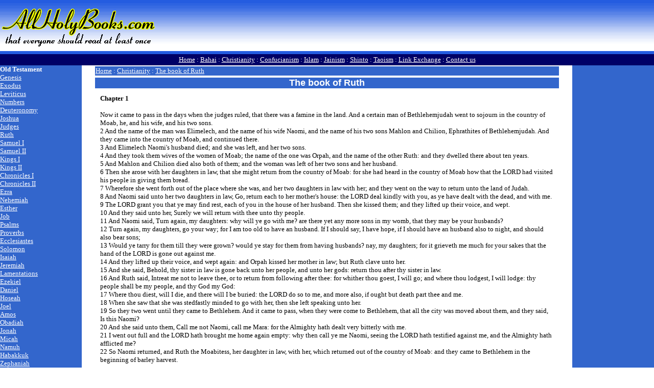

--- FILE ---
content_type: text/html
request_url: http://allholybooks.com/Christianity/Ruth.htm
body_size: 27980
content:
<html>

<head>
<meta http-equiv="Content-Type" content="text/html; charset=windows-1253">
<style>
<!--
a:link       { color: #FFFFFF }
a:hover      { color: #FFFF00 }
a:visited    { color: #FFFF00 }
-->
</style>
<meta name="keywords" content="Ruth, book, holy bible, holy books">
<meta name="description" content="The book of Ruth - Holy Bible">
<title>The book of Ruth- Christianity - AllHolyBooks.com</title>
<script language="JavaScript">
<!--
function FP_preloadImgs() {//v1.0
 var d=document,a=arguments; if(!d.FP_imgs) d.FP_imgs=new Array();
 for(var i=0; i<a.length; i++) { d.FP_imgs[i]=new Image; d.FP_imgs[i].src=a[i]; }
}

function FP_swapImg() {//v1.0
 var doc=document,args=arguments,elm,n; doc.$imgSwaps=new Array(); for(n=2; n<args.length;
 n+=2) { elm=FP_getObjectByID(args[n]); if(elm) { doc.$imgSwaps[doc.$imgSwaps.length]=elm;
 elm.$src=elm.src; elm.src=args[n+1]; } }
}

function FP_getObjectByID(id,o) {//v1.0
 var c,el,els,f,m,n; if(!o)o=document; if(o.getElementById) el=o.getElementById(id);
 else if(o.layers) c=o.layers; else if(o.all) el=o.all[id]; if(el) return el;
 if(o.id==id || o.name==id) return o; if(o.childNodes) c=o.childNodes; if(c)
 for(n=0; n<c.length; n++) { el=FP_getObjectByID(id,c[n]); if(el) return el; }
 f=o.forms; if(f) for(n=0; n<f.length; n++) { els=f[n].elements;
 for(m=0; m<els.length; m++){ el=FP_getObjectByID(id,els[n]); if(el) return el; } }
 return null;
}
// -->
</script>
<meta name="Microsoft Border" content="tlrb, default">
</head>

<body topmargin="0" leftmargin="0" rightmargin="0" bottommargin="0"><!--msnavigation--><table border="0" cellpadding="0" cellspacing="0" width="100%"><tr><td>
<table border="0" width="100%" background="_borders/topbg.gif">
	<tr>
		<td width="300"><a href="http://www.AllHolyBooks.com">
		<img border="0" src="_borders/logo.gif" width="300" height="100"></a></td>
		<td>
		<p align="center">
		<iframe name="Top" height="90" width="728" scrolling="no" border="0" frameborder="0" src="banners/top.htm">
		Your browser does not support inline frames or is currently configured not to display inline frames.
		</iframe></td>
	</tr>
</table>
<table border="0" width="100%" bgcolor="#000066">
	<tr>
		<td bgcolor="#000066">
		<p align="center"><font face="Verdana" size="2">
		<a href="http://www.AllHolyBooks.com">Home</a><font color="#FFFFFF"> :
		</font><a href="../Bahai/index.htm">Bahai</a><font color="#FFFFFF"> :
		</font><a href="index.html">Christianity</a><font color="#FFFFFF"> :
		</font><a href="../Confucianism/index.htm">Confucianism</a><font color="#FFFFFF"> 
		: </font><a href="../Islam/index.htm">Islam</a><font color="#FFFFFF"> 
		: </font><a href="../Jainism/index.htm">Jainism</a><font color="#FFFFFF"> 
		: </font><a href="../Shinto/index.htm">Shinto</a><font color="#FFFFFF"> 
		: </font><a href="../Taoism/index.htm">Taoism</a><font color="#FFFFFF"> 
		: </font><a href="../link_exchange.html">Link Exchange</a><font color="#FFFFFF"> 
		: </font><a href="../contact_us.html">Contact us</a><font color="#FFFFFF">
		</font></font></td>
	</tr>
</table>

</td></tr><!--msnavigation--></table><!--msnavigation--><table dir="ltr" border="0" cellpadding="0" cellspacing="0" width="100%"><tr><td valign="top" width="1%" bgcolor="#3366CC">
<p><b><font size="2" face="Verdana" color="#FFFFFF">Old Testament</font></b><br>
<font size="2" face="Verdana"><a href="Genesis.htm">Genesis</a><br>
<a href="Exodus.htm">Exodus</a><br>
<a href="Leviticus.htm">Leviticus</a><br>
<a href="Numbers.htm">Numbers</a><br>
<a href="Deuteronomy.htm">Deuteronomy</a><br>
<a href="Joshua.htm">Joshua</a><br>
<a href="Judges.htm">Judges</a><br>
<a href="Ruth.htm">Ruth</a><br>
<a href="Samuel_I.htm">Samuel I</a><br>
<a href="Samuel_II.htm">Samuel II</a><br>
<a href="Kings_I.htm">Kings I</a><br>
<a href="Kings_II.htm">Kings II</a><br>
<a href="Chronicles_I.htm">Chronicles I</a><br>
<a href="Chronicles_II.htm">Chronicles II</a><br>
<a href="Ezra.htm">Ezra</a><br>
<a href="Nehemiah.htm">Nehemiah</a><br>
<a href="Esther.htm">Esther</a><br>
<a href="Job.htm">Job</a><br>
<a href="Psalms.htm">Psalms</a><br>
<a href="Proverbs.htm">Proverbs</a><br>
<a href="Ecclesiastes.htm">Ecclesiastes</a><br>
<a href="Solomon.htm">Solomon</a><br>
<a href="Isaiah.htm">Isaiah</a><br>
<a href="Jeremiah.htm">Jeremiah</a><br>
<a href="Lamentations.htm">Lamentations</a><br>
<a href="Ezekiel.htm">Ezekiel</a><br>
<a href="Daniel.htm">Daniel</a><br>
<a href="Hoseah.htm">Hoseah</a><br>
<a href="Joel.htm">Joel</a><br>
<a href="Amos.htm">Amos</a><br>
<a href="Obadiah.htm">Obadiah</a><br>
<a href="Jonah.htm">Jonah</a><br>
<a href="Micah.htm">Micah</a><br>
<a href="Nahum.htm">Namuh</a><br>
<a href="Habakkuk.htm">Habakkuk</a><br>
<a href="Zephaniah.htm">Zephaniah</a><br>
<a href="Haggai.htm">Haggai</a><br>
<a href="Zechariah.htm">Zechariah</a><br>
<a href="Malachi.htm">Malachi</a></font></p>
<p><b><font size="2" face="Verdana" color="#FFFFFF">New Testament</font></b><br>
<font size="2" face="Verdana"><a href="Matthew.htm">Matthew</a><br>
<a href="Mark.htm">Mark</a><br>
<a href="Luke.htm">Luke</a><br>
<a href="John.htm">John</a><br>
<a href="Acts.htm">Acts</a><br>
<a href="Romans.htm">Romans</a><br>
<a href="Corinthians_I.htm">Corinthians I</a><br>
<a href="Corinthians_II.htm">Corinthians II</a><br>
<a href="Galatians.htm">Galatians</a><br>
<a href="Ephesians.htm">Ephesians</a><br>
<a href="Phillipians.htm">Philippians</a><br>
<a href="Colossians.htm">Colossians</a><br>
<a href="Thessalonians_I.htm">Thessalonians I</a><br>
<a href="Thessalonians_II.htm">Thessalonians II</a><br>
<a href="Timothy_I.htm">Timothy I</a><br>
<a href="Timothy_II.htm">Timothy II</a><br>
<a href="Titus.htm">Titus</a><br>
<a href="Philemon.htm">Philemon</a><br>
<a href="Hebrews.htm">Hebrews</a><br>
<a href="James.htm">James</a><br>
<a href="Peter_I.htm">Peter I</a><br>
<a href="Peter_II.htm">Peter II</a><br>
<a href="John_I.htm">John I</a><br>
<a href="John_II.htm">John II</a><br>
<a href="John_III.htm">John III</a><br>
<a href="Jude.htm">Jude</a><br>
<a href="Revelation.htm">Revelation</a></font></p>
<p><b><font face="Verdana" size="2" color="#FFFFFF">Apocrypha</font></b><br>
<font size="2" face="Verdana"><a href="Additions_to_Daniel.htm">Additions to 
Daniel</a> <br>
<a href="Judith.htm">Judith</a> <br>
<a href="Esdras.htm">Esdras</a> <br>
<a href="Additions_to_Esther.htm">Additions to Esther</a> <br>
<a href="Susanna.htm">Susanna</a> <br>
<a href="Maccabees_I.htm">Maccabees I</a><br>
<a href="Maccabees_II.htm">Maccabees II</a><br>
<a href="4_Ezra.htm">4 Ezra</a> <br>
<a href="Prayer_of_Manassheh.htm">Prayer of Manassheh</a> <br>
<a href="Sirach.htm">Sirach</a> <br>
<a href="Wisdom_of_Solomon.htm">Wisdom of Solomon</a> <br>
<a href="Baruch.htm">Baruch (including the Epistle of Jeremiah)</a> <br>
<a href="Tobit.htm">Tobit</a> <br>
<a href="Bel.htm">Bel</a></font><br>
&nbsp;</p>
<table border="0" width="100%">
	<tr>
		<td>
		<p align="center">
<style type="text/css">
@import url(http://www.google.com/cse/api/branding.css);
</style>
<div class="cse-branding-bottom" style="background-color:#FFFFFF;color:#000000">
  <div class="cse-branding-form">
    <form action="http://www.google.com/cse" id="cse-search-box" target="_blank">
      <div>
        <input type="hidden" name="cx" value="partner-pub-4354169943060873:j5ixnz-ho4z" />
        <input type="hidden" name="ie" value="ISO-8859-1" />
        <input type="text" name="q" size="8" />
        <input type="submit" name="sa" value="Search" />
      </div>
    </form>
  </div>
  <div class="cse-branding-logo">
    <img src="http://www.google.com/images/poweredby_transparent/poweredby_FFFFFF.gif" alt="Google" />
  </div>
  <div class="cse-branding-text">
    Custom Search
  </div>
</div></td>
	</tr>
</table>
<table border="0" width="160">
	<tr>
		<td>
<!-- AddThis Bookmark Button BEGIN -->
<script type="text/javascript">
  addthis_url    = location.href;   
  addthis_title  = document.title;  
  addthis_pub    = 'blackhumor';     
</script><script type="text/javascript" src="http://s7.addthis.com/js/addthis_widget.php?v=12" ></script>
<!-- AddThis Bookmark Button END --></td>
	</tr>
	<tr>
		<td><script src="http://www.google-analytics.com/urchin.js" type="text/javascript">
</script>
<script type="text/javascript">
_uacct = "UA-462570-11";
urchinTracker();
</script></td>
	</tr>
</table>
<p align="center"><span style="text-decoration: overline"><u><strong>
<font size="2" face="Verdana" color="#FFFFFF">&nbsp;&nbsp;&nbsp;&nbsp;&nbsp; 
Friendly sites&nbsp;&nbsp;&nbsp;&nbsp;&nbsp;&nbsp;&nbsp; </font></strong></u>
</span></p>
<p align="center"><font size="2" face="Verdana">
<a target="_blank" href="http://www.hagia-sophia.net">Hagia Sophia</a></font><br>
<font size="2" face="Verdana">
<a target="_blank" href="http://www.solitairexl.com">Solitaire</a><br>
<a target="_blank" href="http://www.tetrisxl.com">Tetris</a><br>
<a target="_blank" href="http://www.space-invaders.org">Space Invaders</a><br>
<a target="_blank" href="http://www.q-bert.com">Q-bert</a><br>
<a target="_blank" href="http://www.moonpatrol.net">Moon Patrol</a><br>
<a target="_blank" href="http://www.bubble-bobble.com/">Bubble Bobble</a><br>
<a target="_blank" href="http://www.freeladybug.com">Lady Bug</a><br>
<a target="_blank" href="http://www.bomb-jack.com">Bomb Jack</a><br>
<a target="_blank" href="http://www.ghostsngoblins.net">Ghosts n Goblins</a><br>
<a target="_blank" href="http://www.burger-time.com">Burger time</a></font></p>
<p>&nbsp;</p>

</td><td valign="top" width="24"></td><!--msnavigation--><td valign="top">

<table border="0" width="100%">
	<tr>
		<td bgcolor="#3366CC"><font size="2" face="Verdana">
		<a href="../index.html">Home</a> <font color="#FFFFFF">:
<a href="index.html">Christianity</a>&nbsp;: <a href="Ruth.htm">The book of Ruth</a></font></td>
	</tr>
</table>
<font size="2" face="Verdana">

<table border="0" cellpadding="0" width="100%">	<tr>
		<td align="center" bgcolor="#3366CC">
		<b><font face="Arial,Helvetica" size="4" color="#FFFFFF">The book of 
		Ruth</font></b></td>
	</tr>
	<tr>
		<td bgcolor="white">
		<table border="0" cellpadding="10" cellspacing="0" width="100%">
			<tr>
				<td>
				<p align="left"><font size="2" face="Verdana"><b>Chapter 1<br>
				</b><br>
				Now it came to pass in the days when the judges ruled, that 
				there was a famine in the land. And a certain man of 
				Bethlehemjudah went to sojourn in the country of Moab, he, and 
				his wife, and his two sons. <br>
				2 And the name of the man was Elimelech, and the name of his 
				wife Naomi, and the name of his two sons Mahlon and Chilion, 
				Ephrathites of Bethlehemjudah. And they came into the country of 
				Moab, and continued there. <br>
				3 And Elimelech Naomi's husband died; and she was left, and her 
				two sons. <br>
				4 And they took them wives of the women of Moab; the name of the 
				one was Orpah, and the name of the other Ruth: and they dwelled 
				there about ten years. <br>
				5 And Mahlon and Chilion died also both of them; and the woman 
				was left of her two sons and her husband. <br>
				6 Then she arose with her daughters in law, that she might 
				return from the country of Moab: for she had heard in the 
				country of Moab how that the LORD had visited his people in 
				giving them bread. <br>
				7 Wherefore she went forth out of the place where she was, and 
				her two daughters in law with her; and they went on the way to 
				return unto the land of Judah. <br>
				8 And Naomi said unto her two daughters in law, Go, return each 
				to her mother's house: the LORD deal kindly with you, as ye have 
				dealt with the dead, and with me. <br>
				9 The LORD grant you that ye may find rest, each of you in the 
				house of her husband. Then she kissed them; and they lifted up 
				their voice, and wept. <br>
				10 And they said unto her, Surely we will return with thee unto 
				thy people. <br>
				11 And Naomi said, Turn again, my daughters: why will ye go with 
				me? are there yet any more sons in my womb, that they may be 
				your husbands? <br>
				12 Turn again, my daughters, go your way; for I am too old to 
				have an husband. If I should say, I have hope, if I should have 
				an husband also to night, and should also bear sons; <br>
				13 Would ye tarry for them till they were grown? would ye stay 
				for them from having husbands? nay, my daughters; for it 
				grieveth me much for your sakes that the hand of the LORD is 
				gone out against me. <br>
				14 And they lifted up their voice, and wept again: and Orpah 
				kissed her mother in law; but Ruth clave unto her. <br>
				15 And she said, Behold, thy sister in law is gone back unto her 
				people, and unto her gods: return thou after thy sister in law.
				<br>
				16 And Ruth said, Intreat me not to leave thee, or to return 
				from following after thee: for whither thou goest, I will go; 
				and where thou lodgest, I will lodge: thy people shall be my 
				people, and thy God my God: <br>
				17 Where thou diest, will I die, and there will I be buried: the 
				LORD do so to me, and more also, if ought but death part thee 
				and me. <br>
				18 When she saw that she was stedfastly minded to go with her, 
				then she left speaking unto her. <br>
				19 So they two went until they came to Bethlehem. And it came to 
				pass, when they were come to Bethlehem, that all the city was 
				moved about them, and they said, Is this Naomi? <br>
				20 And she said unto them, Call me not Naomi, call me Mara: for 
				the Almighty hath dealt very bitterly with me. <br>
				21 I went out full and the LORD hath brought me home again 
				empty: why then call ye me Naomi, seeing the LORD hath testified 
				against me, and the Almighty hath afflicted me? <br>
				22 So Naomi returned, and Ruth the Moabitess, her daughter in 
				law, with her, which returned out of the country of Moab: and 
				they came to Bethlehem in the beginning of barley harvest. <br>
				<br>
				<b>Chapter 2<br>
				</b><br>
				1 And Naomi had a kinsman of her husband's, a mighty man of 
				wealth, of the family of Elimelech; and his name was Boaz. <br>
				2 And Ruth the Moabitess said unto Naomi, Let me now go to the 
				field, and glean ears of corn after him in whose sight I shall 
				find grace. And she said unto her, Go, my daughter. <br>
				3 And she went, and came, and gleaned in the field after the 
				reapers: and her hap was to light on a part of the field 
				belonging unto Boaz, who was of the kindred of Elimelech. <br>
				4 And, behold, Boaz came from Bethlehem, and said unto the 
				reapers, The LORD be with you. And they answered him, The LORD 
				bless thee. <br>
				5 Then said Boaz unto his servant that was set over the reapers, 
				Whose damsel is this? <br>
				6 And the servant that was set over the reapers answered and 
				said, It is the Moabitish damsel that came back with Naomi out 
				of the country of Moab: <br>
				7 And she said, I pray you, let me glean and gather after the 
				reapers among the sheaves: so she came, and hath continued even 
				from the morning until now, that she tarried a little in the 
				house. <br>
				8 Then said Boaz unto Ruth, Hearest thou not, my daughter? Go 
				not to glean in another field, neither go from hence, but abide 
				here fast by my maidens: <br>
				9 Let thine eyes be on the field that they do reap, and go thou 
				after them: have I not charged the young men that they shall not 
				touch thee? and when thou art athirst, go unto the vessels, and 
				drink of that which the young men have drawn. <br>
				10 Then she fell on her face, and bowed herself to the ground, 
				and said unto him, Why have I found grace in thine eyes, that 
				thou shouldest take knowledge of me, seeing I am a stranger? <br>
				11 And Boaz answered and said unto her, It hath fully been 
				shewed me, all that thou hast done unto thy mother in law since 
				the death of thine husband: and how thou hast left thy father 
				and thy mother, and the land of thy nativity, and art come unto 
				a people which thou knewest not heretofore. <br>
				12 The LORD recompense thy work, and a full reward be given thee 
				of the LORD God of Israel, under whose wings thou art come to 
				trust. <br>
				13 Then she said, Let me find favour in thy sight, my lord; for 
				that thou hast comforted me, and for that thou hast spoken 
				friendly unto thine handmaid, though I be not like unto one of 
				thine handmaidens. <br>
				14 And Boaz said unto her, At mealtime come thou hither, and eat 
				of the bread, and dip thy morsel in the vinegar. And she sat 
				beside the reapers: and he reached her parched corn, and she did 
				eat, and was sufficed, and left. <br>
				15 And when she was risen up to glean, Boaz commanded his young 
				men, saying, Let her glean even among the sheaves, and reproach 
				her not: <br>
				16 And let fall also some of the handfuls of purpose for her, 
				and leave them, that she may glean them, and rebuke her not. <br>
				17 So she gleaned in the field until even, and beat out that she 
				had gleaned: and it was about an ephah of barley. <br>
				18 And she took it up, and went into the city: and her mother in 
				law saw what she had gleaned: and she brought forth, and gave to 
				her that she had reserved after she was sufficed. <br>
				19 And her mother in law said unto her, Where hast thou gleaned 
				to day? and where wroughtest thou? blessed be he that did take 
				knowledge of thee. And she shewed her mother in law with whom 
				she had wrought, and said, The man's name with whom I wrought to 
				day is Boaz. <br>
				20 And Naomi said unto her daughter in law, Blessed be he of the 
				LORD, who hath not left off his kindness to the living and to 
				the dead. And Naomi said unto her, The man is near of kin unto 
				us, one of our next kinsmen. <br>
				21 And Ruth the Moabitess said, He said unto me also, Thou shalt 
				keep fast by my young men, until they have ended all my harvest.
				<br>
				22 And Naomi said unto Ruth her daughter in law, It is good, my 
				daughter, that thou go out with his maidens, that they meet thee 
				not in any other field. <br>
				23 So she kept fast by the maidens of Boaz to glean unto the end 
				of barley harvest and of wheat harvest; and dwelt with her 
				mother in law.<br>
				<br>
				<b>Chapter 3<br>
				</b><br>
				1 Then Naomi her mother in law said unto her, My daughter, shall 
				I not seek rest for thee, that it may be well with thee? <br>
				2 And now is not Boaz of our kindred, with whose maidens thou 
				wast? Behold, he winnoweth barley to night in the threshingfloor.
				<br>
				3 Wash thyself therefore, and anoint thee, and put thy raiment 
				upon thee, and get thee down to the floor: but make not thyself 
				known unto the man, until he shall have done eating and 
				drinking. <br>
				4 And it shall be, when he lieth down, that thou shalt mark the 
				place where he shall lie, and thou shalt go in, and uncover his 
				feet, and lay thee down; and he will tell thee what thou shalt 
				do. <br>
				5 And she said unto her, All that thou sayest unto me I will do.
				<br>
				6 And she went down unto the floor, and did according to all 
				that her mother in law bade her. <br>
				7 And when Boaz had eaten and drunk, and his heart was merry, he 
				went to lie down at the end of the heap of corn: and she came 
				softly, and uncovered his feet, and laid her down. <br>
				8 And it came to pass at midnight, that the man was afraid, and 
				turned himself: and, behold, a woman lay at his feet. <br>
				9 And he said, Who art thou? And she answered, I am Ruth thine 
				handmaid: spread therefore thy skirt over thine handmaid; for 
				thou art a near kinsman. <br>
				10 And he said, Blessed be thou of the LORD, my daughter: for 
				thou hast shewed more kindness in the latter end than at the 
				beginning, inasmuch as thou followedst not young men, whether 
				poor or rich. <br>
				11 And now, my daughter, fear not; I will do to thee all that 
				thou requirest: for all the city of my people doth know that 
				thou art a virtuous woman. <br>
				12 And now it is true that I am thy near kinsman: howbeit there 
				is a kinsman nearer than I. <br>
				13 Tarry this night, and it shall be in the morning, that if he 
				will perform unto thee the part of a kinsman, well; let him do 
				the kinsman's part: but if he will not do the part of a kinsman 
				to thee, then will I do the part of a kinsman to thee, as the 
				LORD liveth: lie down until the morning. <br>
				14 And she lay at his feet until the morning: and she rose up 
				before one could know another. And he said, Let it not be known 
				that a woman came into the floor. <br>
				15 Also he said, Bring the vail that thou hast upon thee, and 
				hold it. And when she held it, he measured six measures of 
				barley, and laid it on her: and she went into the city. <br>
				16 And when she came to her mother in law, she said, Who art 
				thou, my daughter? And she told her all that the man had done to 
				her. <br>
				17 And she said, These six measures of barley gave he me; for he 
				said to me, Go not empty unto thy mother in law. <br>
				18 Then said she, Sit still, my daughter, until thou know how 
				the matter will fall: for the man will not be in rest, until he 
				have finished the thing this day.<br>
				<br>
				<b>Chapter 4<br>
				</b><br>
				1 Then went Boaz up to the gate, and sat him down there: and, 
				behold, the kinsman of whom Boaz spake came by; unto whom he 
				said, Ho, such a one! turn aside, sit down here. And he turned 
				aside, and sat down. <br>
				2 And he took ten men of the elders of the city, and said, Sit 
				ye down here. And they sat down. <br>
				3 And he said unto the kinsman, Naomi, that is come again out of 
				the country of Moab, selleth a parcel of land, which was our 
				brother Elimelech's: <br>
				4 And I thought to advertise thee, saying, Buy it before the 
				inhabitants, and before the elders of my people. If thou wilt 
				redeem it, redeem it: but if thou wilt not redeem it, then tell 
				me, that I may know: for there is none to redeem it beside thee; 
				and I am after thee. And he said, I will redeem it. <br>
				5 Then said Boaz, What day thou buyest the field of the hand of 
				Naomi, thou must buy it also of Ruth the Moabitess, the wife of 
				the dead, to raise up the name of the dead upon his inheritance.
				<br>
				6 And the kinsman said, I cannot redeem it for myself, lest I 
				mar mine own inheritance: redeem thou my right to thyself; for I 
				cannot redeem it. <br>
				7 Now this was the manner in former time in Israel concerning 
				redeeming and concerning changing, for to confirm all things; a 
				man plucked off his shoe, and gave it to his neighbour: and this 
				was a testimony in Israel. <br>
				8 Therefore the kinsman said unto Boaz, Buy it for thee. So he 
				drew off his shoe. <br>
				9 And Boaz said unto the elders, and unto all the people, Ye are 
				witnesses this day, that I have bought all that was Elimelech's, 
				and all that was Chilion's and Mahlon's, of the hand of Naomi.
				<br>
				10 Moreover Ruth the Moabitess, the wife of Mahlon, have I 
				purchased to be my wife, to raise up the name of the dead upon 
				his inheritance, that the name of the dead be not cut off from 
				among his brethren, and from the gate of his place: ye are 
				witnesses this day. <br>
				11 And all the people that were in the gate, and the elders, 
				said, We are witnesses. The LORD make the woman that is come 
				into thine house like Rachel and like Leah, which two did build 
				the house of Israel: and do thou worthily in Ephratah, and be 
				famous in Bethlehem: <br>
				12 And let thy house be like the house of Pharez, whom Tamar 
				bare unto Judah, of the seed which the LORD shall give thee of 
				this young woman. <br>
				13 So Boaz took Ruth, and she was his wife: and when he went in 
				unto her, the LORD gave her conception, and she bare a son. <br>
				14 And the women said unto Naomi, Blessed be the LORD, which 
				hath not left thee this day without a kinsman, that his name may 
				be famous in Israel. <br>
				15 And he shall be unto thee a restorer of thy life, and a 
				nourisher of thine old age: for thy daughter in law, which 
				loveth thee, which is better to thee than seven sons, hath born 
				him. <br>
				16 And Naomi took the child, and laid it in her bosom, and 
				became nurse unto it. <br>
				17 And the women her neighbours gave it a name, saying, There is 
				a son born to Naomi; and they called his name Obed: he is the 
				father of Jesse, the father of David. <br>
				18 Now these are the generations of Pharez: Pharez begat Hezron,
				<br>
				19 And Hezron begat Ram, and Ram begat Amminadab, <br>
				20 And Amminadab begat Nahshon, and Nahshon begat Salmon, <br>
				21 And Salmon begat Boaz, and Boaz begat Obed, <br>
				22 And Obed begat Jesse, and Jesse begat David.
				&nbsp;</font></td>
			</tr>
		</table>
		</td>
	</tr>
</table>

<!--msnavigation--></td><td valign="top" width="24"></td><td valign="top" width="1%" bgcolor="#3366CC">
<p>
<iframe name="Right_1" height="600" width="160" scrolling="no" border="0" frameborder="0" src="banners/right_1.htm">
Your browser does not support inline frames or is currently configured not to display inline frames.
</iframe><br>
<iframe name="Right_2" height="600" width="160" scrolling="no" border="0" frameborder="0" src="banners/right_2.htm">
Your browser does not support inline frames or is currently configured not to display inline frames.
</iframe></p>
<p align="center"><span style="text-decoration: overline"><u><strong>
<font size="2" face="Verdana" color="#FFFFFF">&nbsp;&nbsp;&nbsp;&nbsp;&nbsp; 
Friendly sites&nbsp;&nbsp;&nbsp;&nbsp;&nbsp;&nbsp;&nbsp; </font></strong></u>
</span></p>
<p align="center"><font face="Verdana" size="2">
<a target="_blank" href="http://www.michelplatini.org/">Michel Platini</a><br>
<a target="_blank" href="http://www.frankrijkaard.org">Frank Rijkaard</a><br>
<a target="_blank" href="http://www.ruudgullit.net/">Ruud Gullit</a></font></p>

</td></tr><!--msnavigation--></table><!--msnavigation--><table border="0" cellpadding="0" cellspacing="0" width="100%"><tr><td bgcolor="#000066">

<p align="center"><font face="Verdana" size="2">
<a href="http://www.AllHolyBooks.com">Home</a> <font color="#FFFFFF">:</font>
<a href="../Bahai/index.htm">Bahai</a> <font color="#FFFFFF">:</font>
<a href="index.html">Christianity</a> <font color="#FFFFFF">:</font>
<a href="../Confucianism/index.htm">Confucianism</a> <font color="#FFFFFF">:</font>
<a href="../Islam/index.htm">Islam</a> <font color="#FFFFFF">:</font>
<a href="../Jainism/index.htm">Jainism</a> <font color="#FFFFFF">:</font>
<a href="../Shinto/index.htm">Shinto</a> <font color="#FFFFFF">:</font>
<a href="../Taoism/index.htm">Taoism</a> <font color="#FFFFFF">:</font>
<a href="../link_exchange.html">Link Exchange</a> <font color="#FFFFFF">:</font>
<a href="../contact_us.html">Contact us</a> <b><br>
&nbsp;<font color="#FFFFFF">© 2007-2018 </font><a href="http://www.AllHolyBooks.com">
AllHolyBooks.com</a></b></font></p>

</td></tr><!--msnavigation--></table></body>

</html>


--- FILE ---
content_type: text/html
request_url: http://allholybooks.com/Christianity/banners/top.htm
body_size: 671
content:
<html>

<head>
<meta http-equiv="Content-Type" content="text/html; charset=windows-1253">
<title>New Page 1</title>
</head>

<body topmargin="0" leftmargin="0" rightmargin="0" bottommargin="0">

<p><!--webbot bot="HTMLMarkup" startspan --><script async src="//pagead2.googlesyndication.com/pagead/js/adsbygoogle.js"></script>
<!-- AllHolyBooks.com 728x90 -->
<ins class="adsbygoogle"
     style="display:inline-block;width:728px;height:90px"
     data-ad-client="ca-pub-4354169943060873"
     data-ad-slot="2060375458"></ins>
<script>
(adsbygoogle = window.adsbygoogle || []).push({});
</script><!--webbot bot="HTMLMarkup" endspan --></p>

</body>

</html>


--- FILE ---
content_type: text/html
request_url: http://allholybooks.com/Christianity/banners/right_1.htm
body_size: 687
content:
<html>

<head>
<meta http-equiv="Content-Type" content="text/html; charset=windows-1253">
<title>New Page 1</title>
</head>

<body topmargin="0" leftmargin="0" rightmargin="0" bottommargin="0" bgcolor="#3366CC">

<p><!--webbot bot="HTMLMarkup" startspan --><script async src="//pagead2.googlesyndication.com/pagead/js/adsbygoogle.js"></script>
<!-- AllHolyBooks 160x600 -->
<ins class="adsbygoogle"
     style="display:inline-block;width:160px;height:600px"
     data-ad-client="ca-pub-4354169943060873"
     data-ad-slot="0848359858"></ins>
<script>
(adsbygoogle = window.adsbygoogle || []).push({});
</script><!--webbot bot="HTMLMarkup" endspan --></p>

</body>

</html>


--- FILE ---
content_type: text/html; charset=utf-8
request_url: https://www.google.com/recaptcha/api2/aframe
body_size: 268
content:
<!DOCTYPE HTML><html><head><meta http-equiv="content-type" content="text/html; charset=UTF-8"></head><body><script nonce="wLu3RylOkQyCXJvmPrLurA">/** Anti-fraud and anti-abuse applications only. See google.com/recaptcha */ try{var clients={'sodar':'https://pagead2.googlesyndication.com/pagead/sodar?'};window.addEventListener("message",function(a){try{if(a.source===window.parent){var b=JSON.parse(a.data);var c=clients[b['id']];if(c){var d=document.createElement('img');d.src=c+b['params']+'&rc='+(localStorage.getItem("rc::a")?sessionStorage.getItem("rc::b"):"");window.document.body.appendChild(d);sessionStorage.setItem("rc::e",parseInt(sessionStorage.getItem("rc::e")||0)+1);localStorage.setItem("rc::h",'1763932152449');}}}catch(b){}});window.parent.postMessage("_grecaptcha_ready", "*");}catch(b){}</script></body></html>

--- FILE ---
content_type: text/html; charset=utf-8
request_url: https://www.google.com/recaptcha/api2/aframe
body_size: -270
content:
<!DOCTYPE HTML><html><head><meta http-equiv="content-type" content="text/html; charset=UTF-8"></head><body><script nonce="yG-iA2kz43F_pROevPI4wg">/** Anti-fraud and anti-abuse applications only. See google.com/recaptcha */ try{var clients={'sodar':'https://pagead2.googlesyndication.com/pagead/sodar?'};window.addEventListener("message",function(a){try{if(a.source===window.parent){var b=JSON.parse(a.data);var c=clients[b['id']];if(c){var d=document.createElement('img');d.src=c+b['params']+'&rc='+(localStorage.getItem("rc::a")?sessionStorage.getItem("rc::b"):"");window.document.body.appendChild(d);sessionStorage.setItem("rc::e",parseInt(sessionStorage.getItem("rc::e")||0)+1);localStorage.setItem("rc::h",'1763932152558');}}}catch(b){}});window.parent.postMessage("_grecaptcha_ready", "*");}catch(b){}</script></body></html>

--- FILE ---
content_type: text/html; charset=utf-8
request_url: https://www.google.com/recaptcha/api2/aframe
body_size: -274
content:
<!DOCTYPE HTML><html><head><meta http-equiv="content-type" content="text/html; charset=UTF-8"></head><body><script nonce="nqXmd2pu-udfnm9LdLL3Nw">/** Anti-fraud and anti-abuse applications only. See google.com/recaptcha */ try{var clients={'sodar':'https://pagead2.googlesyndication.com/pagead/sodar?'};window.addEventListener("message",function(a){try{if(a.source===window.parent){var b=JSON.parse(a.data);var c=clients[b['id']];if(c){var d=document.createElement('img');d.src=c+b['params']+'&rc='+(localStorage.getItem("rc::a")?sessionStorage.getItem("rc::b"):"");window.document.body.appendChild(d);sessionStorage.setItem("rc::e",parseInt(sessionStorage.getItem("rc::e")||0)+1);localStorage.setItem("rc::h",'1763932152631');}}}catch(b){}});window.parent.postMessage("_grecaptcha_ready", "*");}catch(b){}</script></body></html>